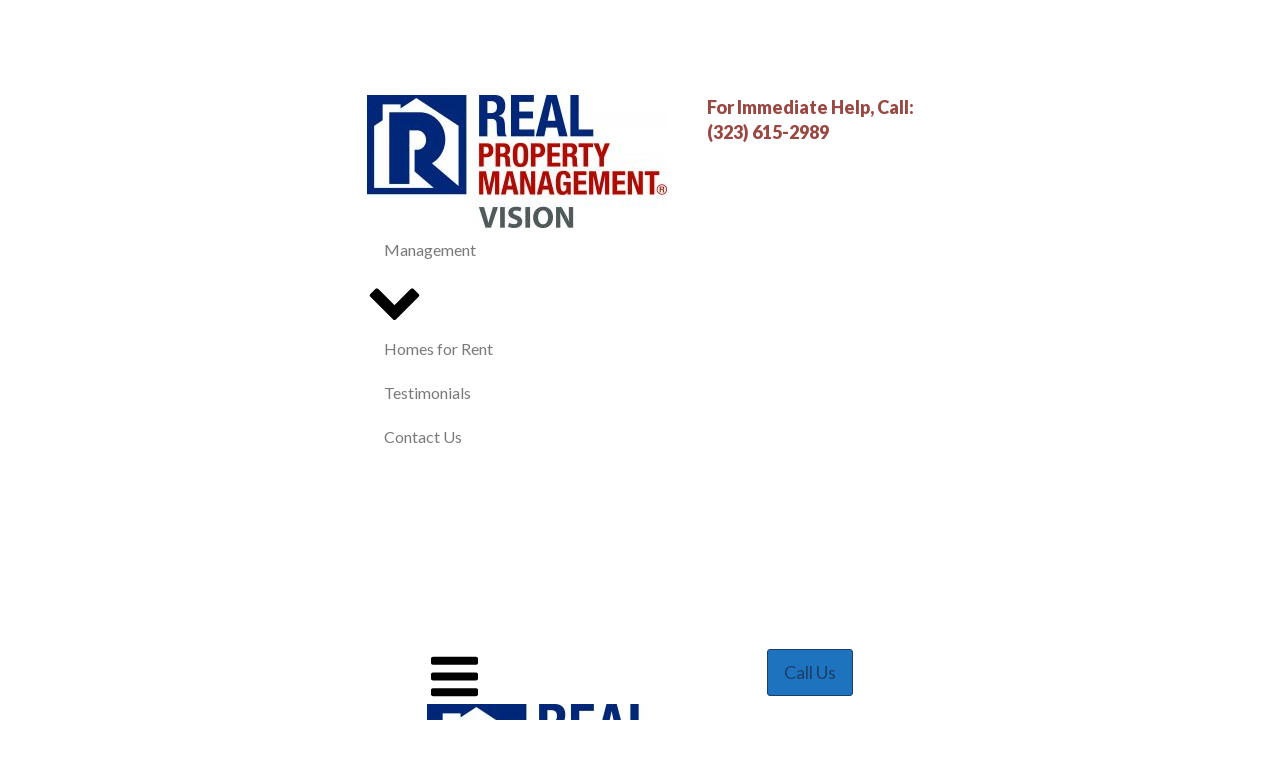

--- FILE ---
content_type: text/html; charset=UTF-8
request_url: https://yourpropertymanagementhelp.com/200-contact-us/
body_size: 19663
content:
<!DOCTYPE html>
<html dir="ltr" lang="en-US" prefix="og: https://ogp.me/ns#" >
<head><meta charset="UTF-8"><script>if(navigator.userAgent.match(/MSIE|Internet Explorer/i)||navigator.userAgent.match(/Trident\/7\..*?rv:11/i)){var href=document.location.href;if(!href.match(/[?&]nowprocket/)){if(href.indexOf("?")==-1){if(href.indexOf("#")==-1){document.location.href=href+"?nowprocket=1"}else{document.location.href=href.replace("#","?nowprocket=1#")}}else{if(href.indexOf("#")==-1){document.location.href=href+"&nowprocket=1"}else{document.location.href=href.replace("#","&nowprocket=1#")}}}}</script><script>(()=>{class RocketLazyLoadScripts{constructor(){this.v="2.0.3",this.userEvents=["keydown","keyup","mousedown","mouseup","mousemove","mouseover","mouseenter","mouseout","mouseleave","touchmove","touchstart","touchend","touchcancel","wheel","click","dblclick","input","visibilitychange"],this.attributeEvents=["onblur","onclick","oncontextmenu","ondblclick","onfocus","onmousedown","onmouseenter","onmouseleave","onmousemove","onmouseout","onmouseover","onmouseup","onmousewheel","onscroll","onsubmit"]}async t(){this.i(),this.o(),/iP(ad|hone)/.test(navigator.userAgent)&&this.h(),this.u(),this.l(this),this.m(),this.k(this),this.p(this),this._(),await Promise.all([this.R(),this.L()]),this.lastBreath=Date.now(),this.S(this),this.P(),this.D(),this.O(),this.M(),await this.C(this.delayedScripts.normal),await this.C(this.delayedScripts.defer),await this.C(this.delayedScripts.async),this.F("domReady"),await this.T(),await this.j(),await this.I(),this.F("windowLoad"),await this.A(),window.dispatchEvent(new Event("rocket-allScriptsLoaded")),this.everythingLoaded=!0,this.lastTouchEnd&&await new Promise((t=>setTimeout(t,500-Date.now()+this.lastTouchEnd))),this.H(),this.F("all"),this.U(),this.W()}i(){this.CSPIssue=sessionStorage.getItem("rocketCSPIssue"),document.addEventListener("securitypolicyviolation",(t=>{this.CSPIssue||"script-src-elem"!==t.violatedDirective||"data"!==t.blockedURI||(this.CSPIssue=!0,sessionStorage.setItem("rocketCSPIssue",!0))}),{isRocket:!0})}o(){window.addEventListener("pageshow",(t=>{this.persisted=t.persisted,this.realWindowLoadedFired=!0}),{isRocket:!0}),window.addEventListener("pagehide",(()=>{this.onFirstUserAction=null}),{isRocket:!0})}h(){let t;function e(e){t=e}window.addEventListener("touchstart",e,{isRocket:!0}),window.addEventListener("touchend",(function i(o){Math.abs(o.changedTouches[0].pageX-t.changedTouches[0].pageX)<10&&Math.abs(o.changedTouches[0].pageY-t.changedTouches[0].pageY)<10&&o.timeStamp-t.timeStamp<200&&(o.target.dispatchEvent(new PointerEvent("click",{target:o.target,bubbles:!0,cancelable:!0,detail:1})),event.preventDefault(),window.removeEventListener("touchstart",e,{isRocket:!0}),window.removeEventListener("touchend",i,{isRocket:!0}))}),{isRocket:!0})}q(t){this.userActionTriggered||("mousemove"!==t.type||this.firstMousemoveIgnored?"keyup"===t.type||"mouseover"===t.type||"mouseout"===t.type||(this.userActionTriggered=!0,this.onFirstUserAction&&this.onFirstUserAction()):this.firstMousemoveIgnored=!0),"click"===t.type&&t.preventDefault(),this.savedUserEvents.length>0&&(t.stopPropagation(),t.stopImmediatePropagation()),"touchstart"===this.lastEvent&&"touchend"===t.type&&(this.lastTouchEnd=Date.now()),"click"===t.type&&(this.lastTouchEnd=0),this.lastEvent=t.type,this.savedUserEvents.push(t)}u(){this.savedUserEvents=[],this.userEventHandler=this.q.bind(this),this.userEvents.forEach((t=>window.addEventListener(t,this.userEventHandler,{passive:!1,isRocket:!0})))}U(){this.userEvents.forEach((t=>window.removeEventListener(t,this.userEventHandler,{passive:!1,isRocket:!0}))),this.savedUserEvents.forEach((t=>{t.target.dispatchEvent(new window[t.constructor.name](t.type,t))}))}m(){this.eventsMutationObserver=new MutationObserver((t=>{const e="return false";for(const i of t){if("attributes"===i.type){const t=i.target.getAttribute(i.attributeName);t&&t!==e&&(i.target.setAttribute("data-rocket-"+i.attributeName,t),i.target["rocket"+i.attributeName]=new Function("event",t),i.target.setAttribute(i.attributeName,e))}"childList"===i.type&&i.addedNodes.forEach((t=>{if(t.nodeType===Node.ELEMENT_NODE)for(const i of t.attributes)this.attributeEvents.includes(i.name)&&i.value&&""!==i.value&&(t.setAttribute("data-rocket-"+i.name,i.value),t["rocket"+i.name]=new Function("event",i.value),t.setAttribute(i.name,e))}))}})),this.eventsMutationObserver.observe(document,{subtree:!0,childList:!0,attributeFilter:this.attributeEvents})}H(){this.eventsMutationObserver.disconnect(),this.attributeEvents.forEach((t=>{document.querySelectorAll("[data-rocket-"+t+"]").forEach((e=>{e.setAttribute(t,e.getAttribute("data-rocket-"+t)),e.removeAttribute("data-rocket-"+t)}))}))}k(t){Object.defineProperty(HTMLElement.prototype,"onclick",{get(){return this.rocketonclick||null},set(e){this.rocketonclick=e,this.setAttribute(t.everythingLoaded?"onclick":"data-rocket-onclick","this.rocketonclick(event)")}})}S(t){function e(e,i){let o=e[i];e[i]=null,Object.defineProperty(e,i,{get:()=>o,set(s){t.everythingLoaded?o=s:e["rocket"+i]=o=s}})}e(document,"onreadystatechange"),e(window,"onload"),e(window,"onpageshow");try{Object.defineProperty(document,"readyState",{get:()=>t.rocketReadyState,set(e){t.rocketReadyState=e},configurable:!0}),document.readyState="loading"}catch(t){console.log("WPRocket DJE readyState conflict, bypassing")}}l(t){this.originalAddEventListener=EventTarget.prototype.addEventListener,this.originalRemoveEventListener=EventTarget.prototype.removeEventListener,this.savedEventListeners=[],EventTarget.prototype.addEventListener=function(e,i,o){o&&o.isRocket||!t.B(e,this)&&!t.userEvents.includes(e)||t.B(e,this)&&!t.userActionTriggered||e.startsWith("rocket-")||t.everythingLoaded?t.originalAddEventListener.call(this,e,i,o):t.savedEventListeners.push({target:this,remove:!1,type:e,func:i,options:o})},EventTarget.prototype.removeEventListener=function(e,i,o){o&&o.isRocket||!t.B(e,this)&&!t.userEvents.includes(e)||t.B(e,this)&&!t.userActionTriggered||e.startsWith("rocket-")||t.everythingLoaded?t.originalRemoveEventListener.call(this,e,i,o):t.savedEventListeners.push({target:this,remove:!0,type:e,func:i,options:o})}}F(t){"all"===t&&(EventTarget.prototype.addEventListener=this.originalAddEventListener,EventTarget.prototype.removeEventListener=this.originalRemoveEventListener),this.savedEventListeners=this.savedEventListeners.filter((e=>{let i=e.type,o=e.target||window;return"domReady"===t&&"DOMContentLoaded"!==i&&"readystatechange"!==i||("windowLoad"===t&&"load"!==i&&"readystatechange"!==i&&"pageshow"!==i||(this.B(i,o)&&(i="rocket-"+i),e.remove?o.removeEventListener(i,e.func,e.options):o.addEventListener(i,e.func,e.options),!1))}))}p(t){let e;function i(e){return t.everythingLoaded?e:e.split(" ").map((t=>"load"===t||t.startsWith("load.")?"rocket-jquery-load":t)).join(" ")}function o(o){function s(e){const s=o.fn[e];o.fn[e]=o.fn.init.prototype[e]=function(){return this[0]===window&&t.userActionTriggered&&("string"==typeof arguments[0]||arguments[0]instanceof String?arguments[0]=i(arguments[0]):"object"==typeof arguments[0]&&Object.keys(arguments[0]).forEach((t=>{const e=arguments[0][t];delete arguments[0][t],arguments[0][i(t)]=e}))),s.apply(this,arguments),this}}if(o&&o.fn&&!t.allJQueries.includes(o)){const e={DOMContentLoaded:[],"rocket-DOMContentLoaded":[]};for(const t in e)document.addEventListener(t,(()=>{e[t].forEach((t=>t()))}),{isRocket:!0});o.fn.ready=o.fn.init.prototype.ready=function(i){function s(){parseInt(o.fn.jquery)>2?setTimeout((()=>i.bind(document)(o))):i.bind(document)(o)}return t.realDomReadyFired?!t.userActionTriggered||t.fauxDomReadyFired?s():e["rocket-DOMContentLoaded"].push(s):e.DOMContentLoaded.push(s),o([])},s("on"),s("one"),s("off"),t.allJQueries.push(o)}e=o}t.allJQueries=[],o(window.jQuery),Object.defineProperty(window,"jQuery",{get:()=>e,set(t){o(t)}})}P(){const t=new Map;document.write=document.writeln=function(e){const i=document.currentScript,o=document.createRange(),s=i.parentElement;let n=t.get(i);void 0===n&&(n=i.nextSibling,t.set(i,n));const c=document.createDocumentFragment();o.setStart(c,0),c.appendChild(o.createContextualFragment(e)),s.insertBefore(c,n)}}async R(){return new Promise((t=>{this.userActionTriggered?t():this.onFirstUserAction=t}))}async L(){return new Promise((t=>{document.addEventListener("DOMContentLoaded",(()=>{this.realDomReadyFired=!0,t()}),{isRocket:!0})}))}async I(){return this.realWindowLoadedFired?Promise.resolve():new Promise((t=>{window.addEventListener("load",t,{isRocket:!0})}))}M(){this.pendingScripts=[];this.scriptsMutationObserver=new MutationObserver((t=>{for(const e of t)e.addedNodes.forEach((t=>{"SCRIPT"!==t.tagName||t.noModule||t.isWPRocket||this.pendingScripts.push({script:t,promise:new Promise((e=>{const i=()=>{const i=this.pendingScripts.findIndex((e=>e.script===t));i>=0&&this.pendingScripts.splice(i,1),e()};t.addEventListener("load",i,{isRocket:!0}),t.addEventListener("error",i,{isRocket:!0}),setTimeout(i,1e3)}))})}))})),this.scriptsMutationObserver.observe(document,{childList:!0,subtree:!0})}async j(){await this.J(),this.pendingScripts.length?(await this.pendingScripts[0].promise,await this.j()):this.scriptsMutationObserver.disconnect()}D(){this.delayedScripts={normal:[],async:[],defer:[]},document.querySelectorAll("script[type$=rocketlazyloadscript]").forEach((t=>{t.hasAttribute("data-rocket-src")?t.hasAttribute("async")&&!1!==t.async?this.delayedScripts.async.push(t):t.hasAttribute("defer")&&!1!==t.defer||"module"===t.getAttribute("data-rocket-type")?this.delayedScripts.defer.push(t):this.delayedScripts.normal.push(t):this.delayedScripts.normal.push(t)}))}async _(){await this.L();let t=[];document.querySelectorAll("script[type$=rocketlazyloadscript][data-rocket-src]").forEach((e=>{let i=e.getAttribute("data-rocket-src");if(i&&!i.startsWith("data:")){i.startsWith("//")&&(i=location.protocol+i);try{const o=new URL(i).origin;o!==location.origin&&t.push({src:o,crossOrigin:e.crossOrigin||"module"===e.getAttribute("data-rocket-type")})}catch(t){}}})),t=[...new Map(t.map((t=>[JSON.stringify(t),t]))).values()],this.N(t,"preconnect")}async $(t){if(await this.G(),!0!==t.noModule||!("noModule"in HTMLScriptElement.prototype))return new Promise((e=>{let i;function o(){(i||t).setAttribute("data-rocket-status","executed"),e()}try{if(navigator.userAgent.includes("Firefox/")||""===navigator.vendor||this.CSPIssue)i=document.createElement("script"),[...t.attributes].forEach((t=>{let e=t.nodeName;"type"!==e&&("data-rocket-type"===e&&(e="type"),"data-rocket-src"===e&&(e="src"),i.setAttribute(e,t.nodeValue))})),t.text&&(i.text=t.text),t.nonce&&(i.nonce=t.nonce),i.hasAttribute("src")?(i.addEventListener("load",o,{isRocket:!0}),i.addEventListener("error",(()=>{i.setAttribute("data-rocket-status","failed-network"),e()}),{isRocket:!0}),setTimeout((()=>{i.isConnected||e()}),1)):(i.text=t.text,o()),i.isWPRocket=!0,t.parentNode.replaceChild(i,t);else{const i=t.getAttribute("data-rocket-type"),s=t.getAttribute("data-rocket-src");i?(t.type=i,t.removeAttribute("data-rocket-type")):t.removeAttribute("type"),t.addEventListener("load",o,{isRocket:!0}),t.addEventListener("error",(i=>{this.CSPIssue&&i.target.src.startsWith("data:")?(console.log("WPRocket: CSP fallback activated"),t.removeAttribute("src"),this.$(t).then(e)):(t.setAttribute("data-rocket-status","failed-network"),e())}),{isRocket:!0}),s?(t.fetchPriority="high",t.removeAttribute("data-rocket-src"),t.src=s):t.src="data:text/javascript;base64,"+window.btoa(unescape(encodeURIComponent(t.text)))}}catch(i){t.setAttribute("data-rocket-status","failed-transform"),e()}}));t.setAttribute("data-rocket-status","skipped")}async C(t){const e=t.shift();return e?(e.isConnected&&await this.$(e),this.C(t)):Promise.resolve()}O(){this.N([...this.delayedScripts.normal,...this.delayedScripts.defer,...this.delayedScripts.async],"preload")}N(t,e){this.trash=this.trash||[];let i=!0;var o=document.createDocumentFragment();t.forEach((t=>{const s=t.getAttribute&&t.getAttribute("data-rocket-src")||t.src;if(s&&!s.startsWith("data:")){const n=document.createElement("link");n.href=s,n.rel=e,"preconnect"!==e&&(n.as="script",n.fetchPriority=i?"high":"low"),t.getAttribute&&"module"===t.getAttribute("data-rocket-type")&&(n.crossOrigin=!0),t.crossOrigin&&(n.crossOrigin=t.crossOrigin),t.integrity&&(n.integrity=t.integrity),t.nonce&&(n.nonce=t.nonce),o.appendChild(n),this.trash.push(n),i=!1}})),document.head.appendChild(o)}W(){this.trash.forEach((t=>t.remove()))}async T(){try{document.readyState="interactive"}catch(t){}this.fauxDomReadyFired=!0;try{await this.G(),document.dispatchEvent(new Event("rocket-readystatechange")),await this.G(),document.rocketonreadystatechange&&document.rocketonreadystatechange(),await this.G(),document.dispatchEvent(new Event("rocket-DOMContentLoaded")),await this.G(),window.dispatchEvent(new Event("rocket-DOMContentLoaded"))}catch(t){console.error(t)}}async A(){try{document.readyState="complete"}catch(t){}try{await this.G(),document.dispatchEvent(new Event("rocket-readystatechange")),await this.G(),document.rocketonreadystatechange&&document.rocketonreadystatechange(),await this.G(),window.dispatchEvent(new Event("rocket-load")),await this.G(),window.rocketonload&&window.rocketonload(),await this.G(),this.allJQueries.forEach((t=>t(window).trigger("rocket-jquery-load"))),await this.G();const t=new Event("rocket-pageshow");t.persisted=this.persisted,window.dispatchEvent(t),await this.G(),window.rocketonpageshow&&window.rocketonpageshow({persisted:this.persisted})}catch(t){console.error(t)}}async G(){Date.now()-this.lastBreath>45&&(await this.J(),this.lastBreath=Date.now())}async J(){return document.hidden?new Promise((t=>setTimeout(t))):new Promise((t=>requestAnimationFrame(t)))}B(t,e){return e===document&&"readystatechange"===t||(e===document&&"DOMContentLoaded"===t||(e===window&&"DOMContentLoaded"===t||(e===window&&"load"===t||e===window&&"pageshow"===t)))}static run(){(new RocketLazyLoadScripts).t()}}RocketLazyLoadScripts.run()})();</script>

<meta name="viewport" content="width=device-width, initial-scale=1.0">
<!-- WP_HEAD() START -->



		<!-- All in One SEO 4.8.3.2 - aioseo.com -->
	<meta name="robots" content="noindex, max-snippet:-1, max-image-preview:large, max-video-preview:-1" />
	<link rel="canonical" href="https://yourpropertymanagementhelp.com/200-contact-us/" />
	<meta name="generator" content="All in One SEO (AIOSEO) 4.8.3.2" />
		<meta property="og:locale" content="en_US" />
		<meta property="og:site_name" content="yourpropertymanagementhelp.com" />
		<meta property="og:type" content="article" />
		<meta property="og:title" content="Contact Us | Real Property Management Vision" />
		<meta property="og:url" content="https://yourpropertymanagementhelp.com/200-contact-us/" />
		<meta property="article:published_time" content="2021-07-07T02:37:28+00:00" />
		<meta property="article:modified_time" content="2021-10-27T18:42:49+00:00" />
		<meta name="twitter:card" content="summary_large_image" />
		<meta name="twitter:title" content="Contact Us | Real Property Management Vision" />
		<meta name="twitter:label1" content="Written by" />
		<meta name="twitter:data1" content="jenny_david" />
		<script type="application/ld+json" class="aioseo-schema">
			{"@context":"https:\/\/schema.org","@graph":[{"@type":"BreadcrumbList","@id":"https:\/\/yourpropertymanagementhelp.com\/200-contact-us\/#breadcrumblist","itemListElement":[{"@type":"ListItem","@id":"https:\/\/yourpropertymanagementhelp.com#listItem","position":1,"name":"Home","item":"https:\/\/yourpropertymanagementhelp.com","nextItem":{"@type":"ListItem","@id":"https:\/\/yourpropertymanagementhelp.com\/200-contact-us\/#listItem","name":"200 - Contact Us"}},{"@type":"ListItem","@id":"https:\/\/yourpropertymanagementhelp.com\/200-contact-us\/#listItem","position":2,"name":"200 - Contact Us","previousItem":{"@type":"ListItem","@id":"https:\/\/yourpropertymanagementhelp.com#listItem","name":"Home"}}]},{"@type":"Organization","@id":"https:\/\/yourpropertymanagementhelp.com\/#organization","name":"yourpropertymanagementhelp.com","description":"Just another WordPress site","url":"https:\/\/yourpropertymanagementhelp.com\/"},{"@type":"WebPage","@id":"https:\/\/yourpropertymanagementhelp.com\/200-contact-us\/#webpage","url":"https:\/\/yourpropertymanagementhelp.com\/200-contact-us\/","name":"Contact Us | Real Property Management Vision","inLanguage":"en-US","isPartOf":{"@id":"https:\/\/yourpropertymanagementhelp.com\/#website"},"breadcrumb":{"@id":"https:\/\/yourpropertymanagementhelp.com\/200-contact-us\/#breadcrumblist"},"datePublished":"2021-07-07T02:37:28+00:00","dateModified":"2021-10-27T18:42:49+00:00"},{"@type":"WebSite","@id":"https:\/\/yourpropertymanagementhelp.com\/#website","url":"https:\/\/yourpropertymanagementhelp.com\/","name":"yourpropertymanagementhelp.com","description":"Just another WordPress site","inLanguage":"en-US","publisher":{"@id":"https:\/\/yourpropertymanagementhelp.com\/#organization"}}]}
		</script>
		<!-- All in One SEO -->

<title>Contact Us | Real Property Management Vision</title><link rel="preload" data-rocket-preload as="style" href="https://fonts.googleapis.com/css?family=Lato%3Aregular%2C900italic%2C%7CLato%3A700%2C900%2Cregular%2C&#038;display=swap" /><link rel="stylesheet" href="https://fonts.googleapis.com/css?family=Lato%3Aregular%2C900italic%2C%7CLato%3A700%2C900%2Cregular%2C&#038;display=swap" media="print" onload="this.media='all'" /><noscript><link rel="stylesheet" href="https://fonts.googleapis.com/css?family=Lato%3Aregular%2C900italic%2C%7CLato%3A700%2C900%2Cregular%2C&#038;display=swap" /></noscript>
<link href='https://fonts.gstatic.com' crossorigin rel='preconnect' />
<link rel="alternate" type="application/rss+xml" title="yourpropertymanagementhelp.com &raquo; Feed" href="https://yourpropertymanagementhelp.com/feed/" />
<link rel="alternate" type="application/rss+xml" title="yourpropertymanagementhelp.com &raquo; Comments Feed" href="https://yourpropertymanagementhelp.com/comments/feed/" />
<link rel="alternate" type="application/rss+xml" title="yourpropertymanagementhelp.com &raquo; 200 - Contact Us Comments Feed" href="https://yourpropertymanagementhelp.com/200-contact-us/feed/" />
<link rel="alternate" title="oEmbed (JSON)" type="application/json+oembed" href="https://yourpropertymanagementhelp.com/wp-json/oembed/1.0/embed?url=https%3A%2F%2Fyourpropertymanagementhelp.com%2F200-contact-us%2F" />
<link rel="alternate" title="oEmbed (XML)" type="text/xml+oembed" href="https://yourpropertymanagementhelp.com/wp-json/oembed/1.0/embed?url=https%3A%2F%2Fyourpropertymanagementhelp.com%2F200-contact-us%2F&#038;format=xml" />
<style id='wp-img-auto-sizes-contain-inline-css'>
img:is([sizes=auto i],[sizes^="auto," i]){contain-intrinsic-size:3000px 1500px}
/*# sourceURL=wp-img-auto-sizes-contain-inline-css */
</style>
<style id='wp-block-library-inline-css'>
:root{
  --wp-block-synced-color:#7a00df;
  --wp-block-synced-color--rgb:122, 0, 223;
  --wp-bound-block-color:var(--wp-block-synced-color);
  --wp-editor-canvas-background:#ddd;
  --wp-admin-theme-color:#007cba;
  --wp-admin-theme-color--rgb:0, 124, 186;
  --wp-admin-theme-color-darker-10:#006ba1;
  --wp-admin-theme-color-darker-10--rgb:0, 107, 160.5;
  --wp-admin-theme-color-darker-20:#005a87;
  --wp-admin-theme-color-darker-20--rgb:0, 90, 135;
  --wp-admin-border-width-focus:2px;
}
@media (min-resolution:192dpi){
  :root{
    --wp-admin-border-width-focus:1.5px;
  }
}
.wp-element-button{
  cursor:pointer;
}

:root .has-very-light-gray-background-color{
  background-color:#eee;
}
:root .has-very-dark-gray-background-color{
  background-color:#313131;
}
:root .has-very-light-gray-color{
  color:#eee;
}
:root .has-very-dark-gray-color{
  color:#313131;
}
:root .has-vivid-green-cyan-to-vivid-cyan-blue-gradient-background{
  background:linear-gradient(135deg, #00d084, #0693e3);
}
:root .has-purple-crush-gradient-background{
  background:linear-gradient(135deg, #34e2e4, #4721fb 50%, #ab1dfe);
}
:root .has-hazy-dawn-gradient-background{
  background:linear-gradient(135deg, #faaca8, #dad0ec);
}
:root .has-subdued-olive-gradient-background{
  background:linear-gradient(135deg, #fafae1, #67a671);
}
:root .has-atomic-cream-gradient-background{
  background:linear-gradient(135deg, #fdd79a, #004a59);
}
:root .has-nightshade-gradient-background{
  background:linear-gradient(135deg, #330968, #31cdcf);
}
:root .has-midnight-gradient-background{
  background:linear-gradient(135deg, #020381, #2874fc);
}
:root{
  --wp--preset--font-size--normal:16px;
  --wp--preset--font-size--huge:42px;
}

.has-regular-font-size{
  font-size:1em;
}

.has-larger-font-size{
  font-size:2.625em;
}

.has-normal-font-size{
  font-size:var(--wp--preset--font-size--normal);
}

.has-huge-font-size{
  font-size:var(--wp--preset--font-size--huge);
}

.has-text-align-center{
  text-align:center;
}

.has-text-align-left{
  text-align:left;
}

.has-text-align-right{
  text-align:right;
}

.has-fit-text{
  white-space:nowrap !important;
}

#end-resizable-editor-section{
  display:none;
}

.aligncenter{
  clear:both;
}

.items-justified-left{
  justify-content:flex-start;
}

.items-justified-center{
  justify-content:center;
}

.items-justified-right{
  justify-content:flex-end;
}

.items-justified-space-between{
  justify-content:space-between;
}

.screen-reader-text{
  border:0;
  clip-path:inset(50%);
  height:1px;
  margin:-1px;
  overflow:hidden;
  padding:0;
  position:absolute;
  width:1px;
  word-wrap:normal !important;
}

.screen-reader-text:focus{
  background-color:#ddd;
  clip-path:none;
  color:#444;
  display:block;
  font-size:1em;
  height:auto;
  left:5px;
  line-height:normal;
  padding:15px 23px 14px;
  text-decoration:none;
  top:5px;
  width:auto;
  z-index:100000;
}
html :where(.has-border-color){
  border-style:solid;
}

html :where([style*=border-top-color]){
  border-top-style:solid;
}

html :where([style*=border-right-color]){
  border-right-style:solid;
}

html :where([style*=border-bottom-color]){
  border-bottom-style:solid;
}

html :where([style*=border-left-color]){
  border-left-style:solid;
}

html :where([style*=border-width]){
  border-style:solid;
}

html :where([style*=border-top-width]){
  border-top-style:solid;
}

html :where([style*=border-right-width]){
  border-right-style:solid;
}

html :where([style*=border-bottom-width]){
  border-bottom-style:solid;
}

html :where([style*=border-left-width]){
  border-left-style:solid;
}
html :where(img[class*=wp-image-]){
  height:auto;
  max-width:100%;
}
:where(figure){
  margin:0 0 1em;
}

html :where(.is-position-sticky){
  --wp-admin--admin-bar--position-offset:var(--wp-admin--admin-bar--height, 0px);
}

@media screen and (max-width:600px){
  html :where(.is-position-sticky){
    --wp-admin--admin-bar--position-offset:0px;
  }
}
/*# sourceURL=/wp-includes/css/dist/block-library/common.css */
</style>
<style id='classic-theme-styles-inline-css'>
/**
 * These rules are needed for backwards compatibility.
 * They should match the button element rules in the base theme.json file.
 */
.wp-block-button__link {
	color: #ffffff;
	background-color: #32373c;
	border-radius: 9999px; /* 100% causes an oval, but any explicit but really high value retains the pill shape. */

	/* This needs a low specificity so it won't override the rules from the button element if defined in theme.json. */
	box-shadow: none;
	text-decoration: none;

	/* The extra 2px are added to size solids the same as the outline versions.*/
	padding: calc(0.667em + 2px) calc(1.333em + 2px);

	font-size: 1.125em;
}

.wp-block-file__button {
	background: #32373c;
	color: #ffffff;
	text-decoration: none;
}

/*# sourceURL=/wp-includes/css/classic-themes.css */
</style>
<style id='global-styles-inline-css'>
:root{--wp--preset--aspect-ratio--square: 1;--wp--preset--aspect-ratio--4-3: 4/3;--wp--preset--aspect-ratio--3-4: 3/4;--wp--preset--aspect-ratio--3-2: 3/2;--wp--preset--aspect-ratio--2-3: 2/3;--wp--preset--aspect-ratio--16-9: 16/9;--wp--preset--aspect-ratio--9-16: 9/16;--wp--preset--color--black: #000000;--wp--preset--color--cyan-bluish-gray: #abb8c3;--wp--preset--color--white: #ffffff;--wp--preset--color--pale-pink: #f78da7;--wp--preset--color--vivid-red: #cf2e2e;--wp--preset--color--luminous-vivid-orange: #ff6900;--wp--preset--color--luminous-vivid-amber: #fcb900;--wp--preset--color--light-green-cyan: #7bdcb5;--wp--preset--color--vivid-green-cyan: #00d084;--wp--preset--color--pale-cyan-blue: #8ed1fc;--wp--preset--color--vivid-cyan-blue: #0693e3;--wp--preset--color--vivid-purple: #9b51e0;--wp--preset--color--base: #f9f9f9;--wp--preset--color--base-2: #ffffff;--wp--preset--color--contrast: #111111;--wp--preset--color--contrast-2: #636363;--wp--preset--color--contrast-3: #A4A4A4;--wp--preset--color--accent: #cfcabe;--wp--preset--color--accent-2: #c2a990;--wp--preset--color--accent-3: #d8613c;--wp--preset--color--accent-4: #b1c5a4;--wp--preset--color--accent-5: #b5bdbc;--wp--preset--gradient--vivid-cyan-blue-to-vivid-purple: linear-gradient(135deg,rgb(6,147,227) 0%,rgb(155,81,224) 100%);--wp--preset--gradient--light-green-cyan-to-vivid-green-cyan: linear-gradient(135deg,rgb(122,220,180) 0%,rgb(0,208,130) 100%);--wp--preset--gradient--luminous-vivid-amber-to-luminous-vivid-orange: linear-gradient(135deg,rgb(252,185,0) 0%,rgb(255,105,0) 100%);--wp--preset--gradient--luminous-vivid-orange-to-vivid-red: linear-gradient(135deg,rgb(255,105,0) 0%,rgb(207,46,46) 100%);--wp--preset--gradient--very-light-gray-to-cyan-bluish-gray: linear-gradient(135deg,rgb(238,238,238) 0%,rgb(169,184,195) 100%);--wp--preset--gradient--cool-to-warm-spectrum: linear-gradient(135deg,rgb(74,234,220) 0%,rgb(151,120,209) 20%,rgb(207,42,186) 40%,rgb(238,44,130) 60%,rgb(251,105,98) 80%,rgb(254,248,76) 100%);--wp--preset--gradient--blush-light-purple: linear-gradient(135deg,rgb(255,206,236) 0%,rgb(152,150,240) 100%);--wp--preset--gradient--blush-bordeaux: linear-gradient(135deg,rgb(254,205,165) 0%,rgb(254,45,45) 50%,rgb(107,0,62) 100%);--wp--preset--gradient--luminous-dusk: linear-gradient(135deg,rgb(255,203,112) 0%,rgb(199,81,192) 50%,rgb(65,88,208) 100%);--wp--preset--gradient--pale-ocean: linear-gradient(135deg,rgb(255,245,203) 0%,rgb(182,227,212) 50%,rgb(51,167,181) 100%);--wp--preset--gradient--electric-grass: linear-gradient(135deg,rgb(202,248,128) 0%,rgb(113,206,126) 100%);--wp--preset--gradient--midnight: linear-gradient(135deg,rgb(2,3,129) 0%,rgb(40,116,252) 100%);--wp--preset--gradient--gradient-1: linear-gradient(to bottom, #cfcabe 0%, #F9F9F9 100%);--wp--preset--gradient--gradient-2: linear-gradient(to bottom, #C2A990 0%, #F9F9F9 100%);--wp--preset--gradient--gradient-3: linear-gradient(to bottom, #D8613C 0%, #F9F9F9 100%);--wp--preset--gradient--gradient-4: linear-gradient(to bottom, #B1C5A4 0%, #F9F9F9 100%);--wp--preset--gradient--gradient-5: linear-gradient(to bottom, #B5BDBC 0%, #F9F9F9 100%);--wp--preset--gradient--gradient-6: linear-gradient(to bottom, #A4A4A4 0%, #F9F9F9 100%);--wp--preset--gradient--gradient-7: linear-gradient(to bottom, #cfcabe 50%, #F9F9F9 50%);--wp--preset--gradient--gradient-8: linear-gradient(to bottom, #C2A990 50%, #F9F9F9 50%);--wp--preset--gradient--gradient-9: linear-gradient(to bottom, #D8613C 50%, #F9F9F9 50%);--wp--preset--gradient--gradient-10: linear-gradient(to bottom, #B1C5A4 50%, #F9F9F9 50%);--wp--preset--gradient--gradient-11: linear-gradient(to bottom, #B5BDBC 50%, #F9F9F9 50%);--wp--preset--gradient--gradient-12: linear-gradient(to bottom, #A4A4A4 50%, #F9F9F9 50%);--wp--preset--font-size--small: 0.9rem;--wp--preset--font-size--medium: 1.05rem;--wp--preset--font-size--large: clamp(1.39rem, 1.39rem + ((1vw - 0.2rem) * 0.767), 1.85rem);--wp--preset--font-size--x-large: clamp(1.85rem, 1.85rem + ((1vw - 0.2rem) * 1.083), 2.5rem);--wp--preset--font-size--xx-large: clamp(2.5rem, 2.5rem + ((1vw - 0.2rem) * 1.283), 3.27rem);--wp--preset--font-family--body: "Inter", sans-serif;--wp--preset--font-family--heading: Cardo;--wp--preset--font-family--system-sans-serif: -apple-system, BlinkMacSystemFont, avenir next, avenir, segoe ui, helvetica neue, helvetica, Cantarell, Ubuntu, roboto, noto, arial, sans-serif;--wp--preset--font-family--system-serif: Iowan Old Style, Apple Garamond, Baskerville, Times New Roman, Droid Serif, Times, Source Serif Pro, serif, Apple Color Emoji, Segoe UI Emoji, Segoe UI Symbol;--wp--preset--spacing--20: min(1.5rem, 2vw);--wp--preset--spacing--30: min(2.5rem, 3vw);--wp--preset--spacing--40: min(4rem, 5vw);--wp--preset--spacing--50: min(6.5rem, 8vw);--wp--preset--spacing--60: min(10.5rem, 13vw);--wp--preset--spacing--70: 3.38rem;--wp--preset--spacing--80: 5.06rem;--wp--preset--spacing--10: 1rem;--wp--preset--shadow--natural: 6px 6px 9px rgba(0, 0, 0, 0.2);--wp--preset--shadow--deep: 12px 12px 50px rgba(0, 0, 0, 0.4);--wp--preset--shadow--sharp: 6px 6px 0px rgba(0, 0, 0, 0.2);--wp--preset--shadow--outlined: 6px 6px 0px -3px rgb(255, 255, 255), 6px 6px rgb(0, 0, 0);--wp--preset--shadow--crisp: 6px 6px 0px rgb(0, 0, 0);}:root :where(.is-layout-flow) > :first-child{margin-block-start: 0;}:root :where(.is-layout-flow) > :last-child{margin-block-end: 0;}:root :where(.is-layout-flow) > *{margin-block-start: 1.2rem;margin-block-end: 0;}:root :where(.is-layout-constrained) > :first-child{margin-block-start: 0;}:root :where(.is-layout-constrained) > :last-child{margin-block-end: 0;}:root :where(.is-layout-constrained) > *{margin-block-start: 1.2rem;margin-block-end: 0;}:root :where(.is-layout-flex){gap: 1.2rem;}:root :where(.is-layout-grid){gap: 1.2rem;}body .is-layout-flex{display: flex;}.is-layout-flex{flex-wrap: wrap;align-items: center;}.is-layout-flex > :is(*, div){margin: 0;}body .is-layout-grid{display: grid;}.is-layout-grid > :is(*, div){margin: 0;}.has-black-color{color: var(--wp--preset--color--black) !important;}.has-cyan-bluish-gray-color{color: var(--wp--preset--color--cyan-bluish-gray) !important;}.has-white-color{color: var(--wp--preset--color--white) !important;}.has-pale-pink-color{color: var(--wp--preset--color--pale-pink) !important;}.has-vivid-red-color{color: var(--wp--preset--color--vivid-red) !important;}.has-luminous-vivid-orange-color{color: var(--wp--preset--color--luminous-vivid-orange) !important;}.has-luminous-vivid-amber-color{color: var(--wp--preset--color--luminous-vivid-amber) !important;}.has-light-green-cyan-color{color: var(--wp--preset--color--light-green-cyan) !important;}.has-vivid-green-cyan-color{color: var(--wp--preset--color--vivid-green-cyan) !important;}.has-pale-cyan-blue-color{color: var(--wp--preset--color--pale-cyan-blue) !important;}.has-vivid-cyan-blue-color{color: var(--wp--preset--color--vivid-cyan-blue) !important;}.has-vivid-purple-color{color: var(--wp--preset--color--vivid-purple) !important;}.has-black-background-color{background-color: var(--wp--preset--color--black) !important;}.has-cyan-bluish-gray-background-color{background-color: var(--wp--preset--color--cyan-bluish-gray) !important;}.has-white-background-color{background-color: var(--wp--preset--color--white) !important;}.has-pale-pink-background-color{background-color: var(--wp--preset--color--pale-pink) !important;}.has-vivid-red-background-color{background-color: var(--wp--preset--color--vivid-red) !important;}.has-luminous-vivid-orange-background-color{background-color: var(--wp--preset--color--luminous-vivid-orange) !important;}.has-luminous-vivid-amber-background-color{background-color: var(--wp--preset--color--luminous-vivid-amber) !important;}.has-light-green-cyan-background-color{background-color: var(--wp--preset--color--light-green-cyan) !important;}.has-vivid-green-cyan-background-color{background-color: var(--wp--preset--color--vivid-green-cyan) !important;}.has-pale-cyan-blue-background-color{background-color: var(--wp--preset--color--pale-cyan-blue) !important;}.has-vivid-cyan-blue-background-color{background-color: var(--wp--preset--color--vivid-cyan-blue) !important;}.has-vivid-purple-background-color{background-color: var(--wp--preset--color--vivid-purple) !important;}.has-black-border-color{border-color: var(--wp--preset--color--black) !important;}.has-cyan-bluish-gray-border-color{border-color: var(--wp--preset--color--cyan-bluish-gray) !important;}.has-white-border-color{border-color: var(--wp--preset--color--white) !important;}.has-pale-pink-border-color{border-color: var(--wp--preset--color--pale-pink) !important;}.has-vivid-red-border-color{border-color: var(--wp--preset--color--vivid-red) !important;}.has-luminous-vivid-orange-border-color{border-color: var(--wp--preset--color--luminous-vivid-orange) !important;}.has-luminous-vivid-amber-border-color{border-color: var(--wp--preset--color--luminous-vivid-amber) !important;}.has-light-green-cyan-border-color{border-color: var(--wp--preset--color--light-green-cyan) !important;}.has-vivid-green-cyan-border-color{border-color: var(--wp--preset--color--vivid-green-cyan) !important;}.has-pale-cyan-blue-border-color{border-color: var(--wp--preset--color--pale-cyan-blue) !important;}.has-vivid-cyan-blue-border-color{border-color: var(--wp--preset--color--vivid-cyan-blue) !important;}.has-vivid-purple-border-color{border-color: var(--wp--preset--color--vivid-purple) !important;}.has-vivid-cyan-blue-to-vivid-purple-gradient-background{background: var(--wp--preset--gradient--vivid-cyan-blue-to-vivid-purple) !important;}.has-light-green-cyan-to-vivid-green-cyan-gradient-background{background: var(--wp--preset--gradient--light-green-cyan-to-vivid-green-cyan) !important;}.has-luminous-vivid-amber-to-luminous-vivid-orange-gradient-background{background: var(--wp--preset--gradient--luminous-vivid-amber-to-luminous-vivid-orange) !important;}.has-luminous-vivid-orange-to-vivid-red-gradient-background{background: var(--wp--preset--gradient--luminous-vivid-orange-to-vivid-red) !important;}.has-very-light-gray-to-cyan-bluish-gray-gradient-background{background: var(--wp--preset--gradient--very-light-gray-to-cyan-bluish-gray) !important;}.has-cool-to-warm-spectrum-gradient-background{background: var(--wp--preset--gradient--cool-to-warm-spectrum) !important;}.has-blush-light-purple-gradient-background{background: var(--wp--preset--gradient--blush-light-purple) !important;}.has-blush-bordeaux-gradient-background{background: var(--wp--preset--gradient--blush-bordeaux) !important;}.has-luminous-dusk-gradient-background{background: var(--wp--preset--gradient--luminous-dusk) !important;}.has-pale-ocean-gradient-background{background: var(--wp--preset--gradient--pale-ocean) !important;}.has-electric-grass-gradient-background{background: var(--wp--preset--gradient--electric-grass) !important;}.has-midnight-gradient-background{background: var(--wp--preset--gradient--midnight) !important;}.has-small-font-size{font-size: var(--wp--preset--font-size--small) !important;}.has-medium-font-size{font-size: var(--wp--preset--font-size--medium) !important;}.has-large-font-size{font-size: var(--wp--preset--font-size--large) !important;}.has-x-large-font-size{font-size: var(--wp--preset--font-size--x-large) !important;}:where(.wp-site-blocks *:focus){outline-width:2px;outline-style:solid}
/*# sourceURL=global-styles-inline-css */
</style>
<style id='core-block-supports-inline-css'>
/**
 * Core styles: block-supports
 */

/*# sourceURL=core-block-supports-inline-css */
</style>
<link data-minify="1" rel='stylesheet' id='oxygen-css' href='https://yourpropertymanagementhelp.com/wp-content/cache/min/1/wp-content/plugins/oxygen/component-framework/oxygen.css?ver=1753210242' media='all' />
<link data-minify="1" rel='stylesheet' id='taxopress-frontend-css-css' href='https://yourpropertymanagementhelp.com/wp-content/cache/min/1/wp-content/plugins/simple-tags/assets/frontend/css/frontend.css?ver=1753210242' media='all' />
<script src="https://yourpropertymanagementhelp.com/wp-includes/js/jquery/jquery.js?ver=3.7.1" id="jquery-core-js"></script>
<script src="https://yourpropertymanagementhelp.com/wp-content/plugins/simple-tags/assets/frontend/js/frontend.js?ver=3.33.0" id="taxopress-frontend-js-js"></script>
<link rel="https://api.w.org/" href="https://yourpropertymanagementhelp.com/wp-json/" /><link rel="alternate" title="JSON" type="application/json" href="https://yourpropertymanagementhelp.com/wp-json/wp/v2/pages/1292" /><link rel="EditURI" type="application/rsd+xml" title="RSD" href="https://yourpropertymanagementhelp.com/xmlrpc.php?rsd" />
<meta name="generator" content="WordPress 6.9" />
<link rel='shortlink' href='https://yourpropertymanagementhelp.com/?p=1292' />
		<script type="rocketlazyloadscript">
			document.documentElement.className = document.documentElement.className.replace('no-js', 'js');
		</script>
				<style>
			.no-js img.lazyload {
				display: none;
			}

			figure.wp-block-image img.lazyloading {
				min-width: 150px;
			}

						.lazyload, .lazyloading {
				opacity: 0;
			}

			.lazyloaded {
				opacity: 1;
				transition: opacity 400ms;
				transition-delay: 0ms;
			}

					</style>
		<!-- Google Tag Manager -->
<script>(function(w,d,s,l,i){w[l]=w[l]||[];w[l].push({'gtm.start':
new Date().getTime(),event:'gtm.js'});var f=d.getElementsByTagName(s)[0],
j=d.createElement(s),dl=l!='dataLayer'?'&l='+l:'';j.async=true;j.src=
'https://www.googletagmanager.com/gtm.js?id='+i+dl;f.parentNode.insertBefore(j,f);
})(window,document,'script','dataLayer','GTM-MTKK55C');</script>
<!-- End Google Tag Manager -->

<meta name="google-site-verification" content="Sh5-B2-OVQnZ8BtXbi4sIe-ylt6CJk_PMjxlv3kn_E0" />

<script type="rocketlazyloadscript">

// add parameters to all links (exclude no_param class)	
window.onload = function() {
 var anchors = document.getElementsByTagName("a");
 for (var i = 0; i < anchors.length; i++) {
	if (anchors[i].classList.contains('no_params')) {
        
    } else {
		anchors[i].href += new URL(window.location).search;
	}
 }
}

</script><style class='wp-fonts-local'>
@font-face{font-family:Inter;font-style:normal;font-weight:300 900;font-display:fallback;src:url('https://yourpropertymanagementhelp.com/wp-content/themes/oxygen-is-not-a-theme/assets/fonts/inter/Inter-VariableFont_slnt,wght.woff2') format('woff2');font-stretch:normal;}
@font-face{font-family:Cardo;font-style:normal;font-weight:400;font-display:fallback;src:url('https://yourpropertymanagementhelp.com/wp-content/themes/oxygen-is-not-a-theme/assets/fonts/cardo/cardo_normal_400.woff2') format('woff2');}
@font-face{font-family:Cardo;font-style:italic;font-weight:400;font-display:fallback;src:url('https://yourpropertymanagementhelp.com/wp-content/themes/oxygen-is-not-a-theme/assets/fonts/cardo/cardo_italic_400.woff2') format('woff2');}
@font-face{font-family:Cardo;font-style:normal;font-weight:700;font-display:fallback;src:url('https://yourpropertymanagementhelp.com/wp-content/themes/oxygen-is-not-a-theme/assets/fonts/cardo/cardo_normal_700.woff2') format('woff2');}
</style>
<link rel="icon" href="https://yourpropertymanagementhelp.com/wp-content/uploads/2022/02/cropped-https___s3.amazonaws.com_appforest_uf_f1484681501344x132821018341928720_Rent_Price-32x32.png" sizes="32x32" />
<link rel="icon" href="https://yourpropertymanagementhelp.com/wp-content/uploads/2022/02/cropped-https___s3.amazonaws.com_appforest_uf_f1484681501344x132821018341928720_Rent_Price-192x192.png" sizes="192x192" />
<link rel="apple-touch-icon" href="https://yourpropertymanagementhelp.com/wp-content/uploads/2022/02/cropped-https___s3.amazonaws.com_appforest_uf_f1484681501344x132821018341928720_Rent_Price-180x180.png" />
<meta name="msapplication-TileImage" content="https://yourpropertymanagementhelp.com/wp-content/uploads/2022/02/cropped-https___s3.amazonaws.com_appforest_uf_f1484681501344x132821018341928720_Rent_Price-270x270.png" />
<link data-minify="1" rel='stylesheet' id='oxygen-cache-4430-css' href='https://yourpropertymanagementhelp.com/wp-content/cache/min/1/wp-content/uploads/oxygen/css/4430.css?ver=1753210314' media='all' />
<link data-minify="1" rel='stylesheet' id='oxygen-cache-139-css' href='https://yourpropertymanagementhelp.com/wp-content/cache/min/1/wp-content/uploads/oxygen/css/139.css?ver=1753210345' media='all' />
<link data-minify="1" rel='stylesheet' id='oxygen-universal-styles-css' href='https://yourpropertymanagementhelp.com/wp-content/cache/min/1/wp-content/uploads/oxygen/css/universal.css?ver=1753210242' media='all' />
<!-- END OF WP_HEAD() -->
<meta name="generator" content="WP Rocket 3.18.3" data-wpr-features="wpr_delay_js wpr_defer_js wpr_minify_css wpr_desktop" /></head>
<body class="wp-singular page-template-default page page-id-1292 wp-embed-responsive wp-theme-oxygen-is-not-a-theme  oxygen-body" >
<!-- Google Tag Manager (noscript) -->
<noscript><iframe src="https://www.googletagmanager.com/ns.html?id=GTM-MTKK55C"
height="0" width="0" style="display:none;visibility:hidden"></iframe></noscript>
<!-- End Google Tag Manager (noscript) -->




						<div id="code_block-420-6" class="ct-code-block" ></div><div id="_dynamic_list-178-6" class="oxy-dynamic-list"><div id="div_block-179-6-1" class="ct-div-block" data-id="div_block-179-6"><div id="code_block-273-6-1" class="ct-code-block" data-id="code_block-273-6"><style>
.primary_color, h3 { color: #1C3E68 !important; }
.primary_color_light { color: #6e93bf !important; }
.primary_color_light img { border-color: #6e93bf !important; }
.accent_color { color: #994943 !important;}
.accent_color_button {
	background-color: #994943 !important;
	border-color: #994943 !important;
}
	
.primary_color_button {
	background-color: #1C3E68 !important;
	border-color: #1C3E68 !important;
}
.accent_color_button_outline { 
	border-color: #994943 !important;
	color: #994943 !important; 
}
.primary_color_button_outline { 
	border-color: #1C3E68 !important;
	color: #1C3E68 !important;
}
.primary_color_background {	background-color: #1C3E68 !important; }
.accent_color_background {	background-color: #994943 !important; }
.submit .btn-raised.btn-primary { background-color: #1C3E68 !important; }
.forminator-button-next, .forminator-button-submit { background-color: #994943 !important; }

</style></div><section id="section-38-182-1" class=" ct-section" data-id="section-38-182"><div class="ct-section-inner-wrap"><div id="new_columns-141-6-1" class="ct-new-columns" data-id="new_columns-141-6"><div id="div_block-266-6-1" class="ct-div-block" data-id="div_block-266-6"><a id="link-5-182-1" class="ct-link " href="https://yourpropertymanagementhelp.com/200-property-management-services" target="_self" data-id="link-5-182"><img id="image-6-182-1" alt="" data-src="https://yourpropertymanagementhelp.com/wp-content/uploads/2021/06/RPM_4C_Vision_HiRes-300x133.jpg" class="ct-image lazyload" data-id="image-6-182" src="[data-uri]" style="--smush-placeholder-width: 300px; --smush-placeholder-aspect-ratio: 300/133;"></a><div id="div_block-297-6-1" class="ct-div-block" data-id="div_block-297-6"><div id="div_block-1340-6-1" class="ct-div-block management_menu_parent" data-id="div_block-1340-6"><div id="div_block-1372-6-1" class="ct-div-block " data-id="div_block-1372-6"><a id="menu_management-1" class="ct-link-button menu-container menu_event" href="https://yourpropertymanagementhelp.com/200-property-management-services" target="_self" data-id="menu_management">Management</a><div id="fancy_icon-1343-6-1" class="ct-fancy-icon" data-id="fancy_icon-1343-6"><svg id="svg-fancy_icon-1343-6-1" data-id="svg-fancy_icon-1343-6"><use xlink:href="#FontAwesomeicon-chevron-down"></use></svg></div></div><div id="div_block-1344-6-1" class="ct-div-block management_menu_child" data-id="div_block-1344-6"><div id="div_block-1345-6-1" class="ct-div-block" data-id="div_block-1345-6"><a id="menu_guarantees-1" class="ct-link-button management_menu_child_item menu_event" href="https://yourpropertymanagementhelp.com/200-guarantees" target="_self" data-id="menu_guarantees">Guarantees</a><a id="menu_quote-1" class="ct-link-button management_menu_child_item menu_event" href="https://yourpropertymanagementhelp.com/200-quote" target="_self" data-id="menu_quote">Pricing</a><a id="menu_rental_analysis-1" class="ct-link-button management_menu_child_item menu_event" href="https://yourpropertymanagementhelp.com/200-rental-analysis" target="_self" data-id="menu_rental_analysis">Rental Analysis<br></a></div></div></div><a id="menu_rentals-1" class="ct-link-button menu-container menu_event" href="https://www.rpm-vision.com/houses-rent" target="_self" data-id="menu_rentals">Homes for Rent</a><a id="menu_testimonials-1" class="ct-link-button menu-container menu_event" href="https://yourpropertymanagementhelp.com/200-testimonials" target="_self" data-id="menu_testimonials">Testimonials</a><a id="menu_contact-1" class="ct-link-button menu-container menu_event" href="https://yourpropertymanagementhelp.com/200-contact" target="_self" data-id="menu_contact">Contact Us</a></div></div><div id="div_block-147-6-1" class="ct-div-block" data-id="div_block-147-6"><div id="div_block-255-6-1" class="ct-div-block" data-id="div_block-255-6"><div id="text_block-260-6-1" class="ct-text-block accent_color" data-id="text_block-260-6">For Immediate Help, Call:</div><a id="text_block-22-182-1" class="ct-link-text accent_color" href="http://" data-id="text_block-22-182"><span id="span-151-6-1" class="ct-span" data-id="span-151-6">(323) 615-2989</span></a></div></div></div></div></section><section id="section-619-6-1" class=" ct-section" data-id="section-619-6"><div class="ct-section-inner-wrap"><div id="new_columns-700-6-1" class="ct-new-columns" data-id="new_columns-700-6"><div id="div_block-702-6-1" class="ct-div-block" data-id="div_block-702-6"><div id="fancy_icon-689-6-1" class="ct-fancy-icon" data-id="fancy_icon-689-6"><svg id="svg-fancy_icon-689-6-1" data-id="svg-fancy_icon-689-6"><use xlink:href="#FontAwesomeicon-bars"></use></svg></div><a id="link-1576-4430-1" class="ct-link" href="https://yourpropertymanagementhelp.com/http://200-property-management-services/" target="_self" data-id="link-1576-4430"><img id="image-623-6-1" alt="" data-src="https://yourpropertymanagementhelp.com/wp-content/uploads/2021/06/RPM_4C_Vision_HiRes-300x133.jpg" class="ct-image lazyload" data-id="image-623-6" src="[data-uri]" style="--smush-placeholder-width: 300px; --smush-placeholder-aspect-ratio: 300/133;"></a></div><div id="div_block-704-6-1" class="ct-div-block" data-id="div_block-704-6"><a id="link_button-924-6-1" class="ct-link-button primary_color_button_outline" href="tel:(323)%20615-2989" target="_self" data-id="link_button-924-6">Call Us</a></div></div></div></section></div>                    
                                            
                                        
                    </div>
<div data-rocket-location-hash="5a78ec16cd4459c2d11ab123440cfe35" id="_dynamic_list-109-76" class="oxy-dynamic-list"><div data-rocket-location-hash="a9d5e741211baebc934b423c17836397" id="div_block-110-76-1" class="ct-div-block" data-id="div_block-110-76"><section data-rocket-location-hash="6cdc5b7c7ebe40c86a6eb7382fc13131" id="section-1336-139-1" class=" ct-section" data-id="section-1336-139"><div class="ct-section-inner-wrap"><div id="new_columns-1351-139-1" class="ct-new-columns" data-id="new_columns-1351-139"><div id="div_block-1353-139-1" class="ct-div-block" data-id="div_block-1353-139"><h2 id="headline-46-76-1" class="ct-headline h2-mobile" data-id="headline-46-76">Contact Us</h2><div id="text_block-77-76-1" class="ct-text-block" data-id="text_block-77-76">Fill out the form below and we'll contact you ASAP.</div><div id="div_block-1242-139-1" class="ct-div-block" data-paperform-id="nwzuxymw" data-prefill="" no-scroll="1" aid="200" data-id="div_block-1242-139"></div></div><div id="div_block-1354-139-1" class="ct-div-block" data-id="div_block-1354-139"><h3 id="headline-858-139-1" class="ct-headline" data-id="headline-858-139"><span id="span-862-139-1" class="ct-span" data-id="span-862-139">Real Property Management Vision</span></h3><div id="text_block-870-139-1" class="ct-text-block" data-id="text_block-870-139"><span id="span-877-139-1" class="ct-span" data-id="span-877-139">217 E Alameda Ave #207, Burbank, CA 91502, USA</span></div><div id="text_block-865-139-1" class="ct-text-block" data-id="text_block-865-139">Phone: <span id="span-868-139-1" class="ct-span" data-id="span-868-139">(323) 615-2989</span></div><div id="_map-953-139-1" class="oxy-map" data-id="_map-953-139"><iframe data-src="https://www.google.com/maps/embed/v1/place?key=AIzaSyCPXBt7RKxch1uiZpPD5-u0toD8vzGQXkI&amp;q=217+E+Alameda+Ave+%23207%2C+Burbank%2C+CA+91502%2C+USA&amp;zoom=11" frameborder="0" src="[data-uri]" class="lazyload" data-load-mode="1"></iframe></div></div></div></div></section></div>                    
                                            
                                        
                    </div>
<div data-rocket-location-hash="2182795343ebf500bab43c5e37c328c5" id="_dynamic_list-199-6" class="oxy-dynamic-list"><div data-rocket-location-hash="366259095c9d155ce6575d03fe79fa42" id="div_block-200-6-1" class="ct-div-block" data-id="div_block-200-6"><section data-rocket-location-hash="74218cbfb9f9d4982afc464869554dd3" id="section-209-6-1" class=" ct-section" data-id="section-209-6"><div class="ct-section-inner-wrap"><div id="new_columns-498-6-1" class="ct-new-columns" data-id="new_columns-498-6"><div id="div_block-500-6-1" class="ct-div-block" data-id="div_block-500-6"><img id="image-511-6-1" alt="" data-src="https://yourpropertymanagementhelp.com/wp-content/uploads/2021/06/RPM_4C_Vision_HiRes-300x133.jpg" class="ct-image lazyload" data-id="image-511-6" src="[data-uri]" style="--smush-placeholder-width: 300px; --smush-placeholder-aspect-ratio: 300/133;"></div><div id="div_block-501-6-1" class="ct-div-block" data-id="div_block-501-6"><div id="text_block-557-6-1" class="ct-text-block" data-id="text_block-557-6"><b>Links</b></div><div id="div_block-1002-6-1" class="ct-div-block" data-id="div_block-1002-6"><a id="link_text-566-6-1" class="ct-link-text footer-links menu_event" href="https://yourpropertymanagementhelp.com/200-property-management-services" target="_self" data-id="link_text-566-6">Property Management Services</a><a id="link_text-562-6-1" class="ct-link-text footer-links menu_event" href="https://yourpropertymanagementhelp.com/200-privacy" target="_self" data-id="link_text-562-6">Privacy Policy</a><a id="link_text-1009-6-1" class="ct-link-text footer-links menu_event" href="https://yourpropertymanagementhelp.com/200-testimonials" target="_self" data-id="link_text-1009-6">Testimonials</a><a id="link_text-1012-6-1" class="ct-link-text footer-links menu_event" href="https://yourpropertymanagementhelp.com/200-contact" target="_self" data-id="link_text-1012-6">Contact Us</a></div></div><div id="div_block-502-6-1" class="ct-div-block" data-id="div_block-502-6"><div id="text_block-210-6-1" class="ct-text-block" data-id="text_block-210-6"><b><span id="span-211-6-1" class="ct-span" data-id="span-211-6">Real Property Management Vision</span></b></div><div id="text_block-212-6-1" class="ct-text-block" data-id="text_block-212-6"><span id="span-213-6-1" class="ct-span" data-id="span-213-6">217 E Alameda Ave #207, Burbank, CA 91502, USA</span><br></div><div id="text_block-1141-6-1" class="ct-text-block" data-id="text_block-1141-6">Phone: <span id="span-1144-6-1" class="ct-span" data-id="span-1144-6">(323) 615-2989</span></div><div id="text_block-214-6-1" class="ct-text-block" data-id="text_block-214-6"><span id="span-215-6-1" class="ct-span" data-id="span-215-6"></span><br></div></div></div></div></section><section data-rocket-location-hash="1edf5dc3543b89fbb0113c4926d82f9a" id="section-1076-6-1" class=" ct-section" data-id="section-1076-6"><div class="ct-section-inner-wrap"><div id="text_block-216-6-1" class="ct-text-block" data-id="text_block-216-6">Copyright by yourpropertymanagementhelp.com.<br></div></div></section></div>                    
                                            
                                        
                    </div>
            <div tabindex="-1" class="oxy-modal-backdrop left "
                style="background-color: rgba(0,0,0,0.5);"
                data-trigger="user_clicks_element"                data-trigger-selector="#fancy_icon-689-6-1"                data-trigger-time="5"                data-trigger-time-unit="seconds"                data-close-automatically="no"                data-close-after-time="10"                data-close-after-time-unit="seconds"                data-trigger_scroll_amount="50"                data-trigger_scroll_direction="down"	            data-scroll_to_selector=""	            data-time_inactive="60"	            data-time-inactive-unit="seconds"	            data-number_of_clicks="3"	            data-close_on_esc="on"	            data-number_of_page_views="3"                data-close-after-form-submit="no"                data-open-again="always_show"                data-open-again-after-days="3"            >

                <div id="modal-679-6" class="ct-modal" ><div id="_dynamic_list-1211-6" class="oxy-dynamic-list"><div id="div_block-1212-6-1" class="ct-div-block" data-id="div_block-1212-6"><div id="div_block-683-6-1" class="ct-div-block" data-id="div_block-683-6"><div id="div_block-695-6-1" class="ct-div-block" data-id="div_block-695-6"><a id="link_button-697-6-1" class="ct-link-button oxy-close-modal" href="http://" target="_self" data-id="link_button-697-6">X</a></div><div id="div_block-1480-6-1" class="ct-div-block mobile_menu_item" data-id="div_block-1480-6"><div id="fancy_icon-1483-6-1" class="ct-fancy-icon" data-id="fancy_icon-1483-6"><svg id="svg-fancy_icon-1483-6-1" data-id="svg-fancy_icon-1483-6"><use xlink:href="#FontAwesomeicon-home"></use></svg></div><a id="menu_management_mobile-1" class="ct-link-button menu_event" href="https://yourpropertymanagementhelp.com/200-property-management" target="_self" data-id="menu_management_mobile">Management</a></div><div id="div_block-1488-6-1" class="ct-div-block mobile_menu_item" data-id="div_block-1488-6"><div id="fancy_icon-1489-6-1" class="ct-fancy-icon" data-id="fancy_icon-1489-6"><svg id="svg-fancy_icon-1489-6-1" data-id="svg-fancy_icon-1489-6"><use xlink:href="#FontAwesomeicon-key"></use></svg></div><a id="menu_rentals_mobile-1" class="ct-link-button menu_event" href="https://www.rpm-vision.com/houses-rent" target="_self" data-id="menu_rentals_mobile">Homes for Rent</a></div><div id="div_block-1495-6-1" class="ct-div-block mobile_menu_item" data-id="div_block-1495-6"><div id="fancy_icon-1496-6-1" class="ct-fancy-icon" data-id="fancy_icon-1496-6"><svg id="svg-fancy_icon-1496-6-1" data-id="svg-fancy_icon-1496-6"><use xlink:href="#FontAwesomeicon-star"></use></svg></div><a id="menu_testimonials_mobile-1" class="ct-link-button menu_event" href="https://yourpropertymanagementhelp.com/200-testimonials" target="_self" data-id="menu_testimonials_mobile">Testimonials</a></div><div id="div_block-1502-6-1" class="ct-div-block mobile_menu_item" data-id="div_block-1502-6"><div id="fancy_icon-1503-6-1" class="ct-fancy-icon" data-id="fancy_icon-1503-6"><svg id="svg-fancy_icon-1503-6-1" data-id="svg-fancy_icon-1503-6"><use xlink:href="#FontAwesomeicon-envelope-o"></use></svg></div><a id="menu_contact_mobile-1" class="ct-link-button menu_event" href="https://yourpropertymanagementhelp.com/200-contact" target="_self" data-id="menu_contact_mobile">Contact Us</a></div></div></div>                    
                                            
                                        
                    </div>
</div>
            </div>
        	<!-- WP_FOOTER -->
<script type="speculationrules">
{"prefetch":[{"source":"document","where":{"and":[{"href_matches":"/*"},{"not":{"href_matches":["/wp-*.php","/wp-admin/*","/wp-content/uploads/*","/wp-content/*","/wp-content/plugins/*","/wp-content/themes/twentytwentyfour/*","/wp-content/themes/oxygen-is-not-a-theme/*","/*\\?(.+)"]}},{"not":{"selector_matches":"a[rel~=\"nofollow\"]"}},{"not":{"selector_matches":".no-prefetch, .no-prefetch a"}}]},"eagerness":"conservative"}]}
</script>
<script type="rocketlazyloadscript">

	// WPForm JS fixes
	jQuery(document).ready(function($) {

		// fix ids of radio buttons
  		$("[name='wpforms[fields][6]']").each(function () {
    		var radioID = this.getAttribute("data-id");
    		this.setAttribute("id", radioID);
  		});
  
  		// hide progress bar on load
  		$(".wpforms-page-indicator").addClass("hidden");

  		// show progres bar on step 3
  		$(".wpforms-page-next").on( "click" , function() {
    		var currentStep = $(".wpforms-page-indicator-steps-current").text();
    		if(currentStep == "2") {
      			$(".wpforms-page-indicator").removeClass("hidden");
    		}
  		});
  
	});

</script><script type="rocketlazyloadscript">jQuery(document).on('click','a[href*="#"]',function(t){if(jQuery(t.target).closest('.wc-tabs').length>0){return}if(jQuery(this).is('[href="#"]')||jQuery(this).is('[href="#0"]')||jQuery(this).is('[href*="replytocom"]')){return};if(location.pathname.replace(/^\//,"")==this.pathname.replace(/^\//,"")&&location.hostname==this.hostname){var e=jQuery(this.hash);(e=e.length?e:jQuery("[name="+this.hash.slice(1)+"]")).length&&(t.preventDefault(),jQuery("html, body").animate({scrollTop:e.offset().top-0},600))}});</script><script type="text/javascript" id="ct_custom_js_1242">	var aid = document.getElementById("div_block-1242-139-1").getAttribute("aid");
	var urlParams = window.location.search.substring(1);
	var url = encodeURIComponent(window.location.href);
	var paperformParams = "&aid=" + aid + "&url=" + url;
	jQuery("#div_block-1242-139-1").attr("data-prefill", urlParams + paperformParams);
	(function() {var script = document.createElement('script'); script.src = "https://paperform.co/__embed.min.js"; document.body.appendChild(script); })()</script>
<style>.ct-FontAwesomeicon-star{width:0.92857142857143em}</style>
<style>.ct-FontAwesomeicon-home{width:0.92857142857143em}</style>
<style>.ct-FontAwesomeicon-key{width:0.92857142857143em}</style>
<style>.ct-FontAwesomeicon-bars{width:0.85714285714286em}</style>
<?xml version="1.0"?><svg xmlns="http://www.w3.org/2000/svg" xmlns:xlink="http://www.w3.org/1999/xlink" aria-hidden="true" style="position: absolute; width: 0; height: 0; overflow: hidden;" version="1.1"><defs><symbol id="FontAwesomeicon-envelope-o" viewBox="0 0 28 28"><title>envelope-o</title><path d="M26 23.5v-12c-0.328 0.375-0.688 0.719-1.078 1.031-2.234 1.719-4.484 3.469-6.656 5.281-1.172 0.984-2.625 2.188-4.25 2.188h-0.031c-1.625 0-3.078-1.203-4.25-2.188-2.172-1.813-4.422-3.563-6.656-5.281-0.391-0.313-0.75-0.656-1.078-1.031v12c0 0.266 0.234 0.5 0.5 0.5h23c0.266 0 0.5-0.234 0.5-0.5zM26 7.078c0-0.391 0.094-1.078-0.5-1.078h-23c-0.266 0-0.5 0.234-0.5 0.5 0 1.781 0.891 3.328 2.297 4.438 2.094 1.641 4.188 3.297 6.266 4.953 0.828 0.672 2.328 2.109 3.422 2.109h0.031c1.094 0 2.594-1.437 3.422-2.109 2.078-1.656 4.172-3.313 6.266-4.953 1.016-0.797 2.297-2.531 2.297-3.859zM28 6.5v17c0 1.375-1.125 2.5-2.5 2.5h-23c-1.375 0-2.5-1.125-2.5-2.5v-17c0-1.375 1.125-2.5 2.5-2.5h23c1.375 0 2.5 1.125 2.5 2.5z"/></symbol><symbol id="FontAwesomeicon-star" viewBox="0 0 26 28"><title>star</title><path d="M26 10.109c0 0.281-0.203 0.547-0.406 0.75l-5.672 5.531 1.344 7.812c0.016 0.109 0.016 0.203 0.016 0.313 0 0.406-0.187 0.781-0.641 0.781-0.219 0-0.438-0.078-0.625-0.187l-7.016-3.687-7.016 3.687c-0.203 0.109-0.406 0.187-0.625 0.187-0.453 0-0.656-0.375-0.656-0.781 0-0.109 0.016-0.203 0.031-0.313l1.344-7.812-5.688-5.531c-0.187-0.203-0.391-0.469-0.391-0.75 0-0.469 0.484-0.656 0.875-0.719l7.844-1.141 3.516-7.109c0.141-0.297 0.406-0.641 0.766-0.641s0.625 0.344 0.766 0.641l3.516 7.109 7.844 1.141c0.375 0.063 0.875 0.25 0.875 0.719z"/></symbol><symbol id="FontAwesomeicon-home" viewBox="0 0 26 28"><title>home</title><path d="M22 15.5v7.5c0 0.547-0.453 1-1 1h-6v-6h-4v6h-6c-0.547 0-1-0.453-1-1v-7.5c0-0.031 0.016-0.063 0.016-0.094l8.984-7.406 8.984 7.406c0.016 0.031 0.016 0.063 0.016 0.094zM25.484 14.422l-0.969 1.156c-0.078 0.094-0.203 0.156-0.328 0.172h-0.047c-0.125 0-0.234-0.031-0.328-0.109l-10.813-9.016-10.813 9.016c-0.109 0.078-0.234 0.125-0.375 0.109-0.125-0.016-0.25-0.078-0.328-0.172l-0.969-1.156c-0.172-0.203-0.141-0.531 0.063-0.703l11.234-9.359c0.656-0.547 1.719-0.547 2.375 0l3.813 3.187v-3.047c0-0.281 0.219-0.5 0.5-0.5h3c0.281 0 0.5 0.219 0.5 0.5v6.375l3.422 2.844c0.203 0.172 0.234 0.5 0.063 0.703z"/></symbol><symbol id="FontAwesomeicon-chevron-down" viewBox="0 0 28 28"><title>chevron-down</title><path d="M26.297 12.625l-11.594 11.578c-0.391 0.391-1.016 0.391-1.406 0l-11.594-11.578c-0.391-0.391-0.391-1.031 0-1.422l2.594-2.578c0.391-0.391 1.016-0.391 1.406 0l8.297 8.297 8.297-8.297c0.391-0.391 1.016-0.391 1.406 0l2.594 2.578c0.391 0.391 0.391 1.031 0 1.422z"/></symbol><symbol id="FontAwesomeicon-key" viewBox="0 0 26 28"><title>key</title><path d="M13 8c0-1.656-1.344-3-3-3s-3 1.344-3 3c0 0.453 0.109 0.891 0.297 1.297-0.406-0.187-0.844-0.297-1.297-0.297-1.656 0-3 1.344-3 3s1.344 3 3 3 3-1.344 3-3c0-0.453-0.109-0.891-0.297-1.297 0.406 0.187 0.844 0.297 1.297 0.297 1.656 0 3-1.344 3-3zM26.297 19c0 0.359-1.437 1.797-1.797 1.797-0.406 0-1.672-1.469-2-1.797l-1.5 1.5 3.437 3.437c0.281 0.281 0.438 0.672 0.438 1.062 0 0.875-1 1.875-1.875 1.875-0.391 0-0.781-0.156-1.062-0.438l-10.484-10.484c-1.641 1.219-3.641 2.047-5.703 2.047-3.406 0-5.75-2.359-5.75-5.75 0-5.125 5.125-10.25 10.25-10.25 3.391 0 5.75 2.344 5.75 5.75 0 2.063-0.828 4.062-2.047 5.703l5.547 5.547 1.5-1.5c-0.328-0.328-1.797-1.594-1.797-2 0-0.359 1.437-1.797 1.797-1.797 0.125 0 0.266 0.063 0.359 0.156 0.578 0.578 4.937 4.688 4.937 5.141z"/></symbol><symbol id="FontAwesomeicon-bars" viewBox="0 0 24 28"><title>bars</title><path d="M24 21v2c0 0.547-0.453 1-1 1h-22c-0.547 0-1-0.453-1-1v-2c0-0.547 0.453-1 1-1h22c0.547 0 1 0.453 1 1zM24 13v2c0 0.547-0.453 1-1 1h-22c-0.547 0-1-0.453-1-1v-2c0-0.547 0.453-1 1-1h22c0.547 0 1 0.453 1 1zM24 5v2c0 0.547-0.453 1-1 1h-22c-0.547 0-1-0.453-1-1v-2c0-0.547 0.453-1 1-1h22c0.547 0 1 0.453 1 1z"/></symbol></defs></svg>
		<script type="text/javascript">

            // Initialize Oxygen Modals
            jQuery(document).ready(function() {

                function showModal( modal ) {
                    var $modal = jQuery( modal );
                    $modal.addClass("live");
                    var modalId = $modal[0].querySelector('.ct-modal').id;
                    
                    var focusable = modal.querySelector('a[href]:not([disabled]), button:not([disabled]), textarea:not([disabled]), input[type="text"]:not([disabled]), input[type="radio"]:not([disabled]), input[type="checkbox"]:not([disabled]), select:not([disabled])');

                    if(focusable) {
                        setTimeout(() => {
                            focusable.focus();    
                        }, 500);
                    } else {
                        setTimeout(() => {
                        $modal.focus();
                        }, 500)
                    }

                    // Check if this modal can be shown according to settings and last shown time
                    // Current and last time in milliseconds
                    var currentTime = new Date().getTime();
                    var lastShownTime = localStorage && localStorage['oxy-' + modalId + '-last-shown-time'] ? JSON.parse( localStorage['oxy-' + modalId + '-last-shown-time'] ) : false;
                    // manual triggers aren't affected by last shown time
                    if( $modal.data( 'trigger' ) != 'user_clicks_element' ) {
                        switch( $modal.data( 'open-again' ) ) {
                            case 'never_show_again':
                                // if it was shown at least once, don't show it again
                                if( lastShownTime !== false ) return;
                                break;
                            case 'show_again_after':
                                var settingDays = parseInt( $modal.data( 'open-again-after-days' ) );
                                var actualDays = ( currentTime - lastShownTime ) / ( 60*60*24*1000 );
                                if( actualDays < settingDays ) return;
                                break;
                            default:
                                //always show
                                break;
                        }
                    }

                    // Body manipulation to prevent scrolling while modal is active, and maintain scroll position.
                    document.querySelector('body').style.top = `-${window.scrollY}px`;
                    document.querySelector('body').classList.add('oxy-modal-active');
                    
                    // save current time as last shown time
                    if( localStorage ) localStorage['oxy-' + modalId + '-last-shown-time'] = JSON.stringify( currentTime );

                    // trick to make jQuery fadeIn with flex
                    $modal.css("display", "flex");
                    $modal.hide();
                    // trick to force AOS trigger on elements inside the modal
                    $modal.find(".aos-animate").removeClass("aos-animate").addClass("aos-animate-disabled");

                    // show the modal
                    $modal.fadeIn(250, function(){
                        // trick to force AOS trigger on elements inside the modal
                        $modal.find(".aos-animate-disabled").removeClass("aos-animate-disabled").addClass("aos-animate");
                    });


                    if( $modal.data( 'close-automatically' ) == 'yes' ) {
                        var time = parseInt( $modal.data( 'close-after-time' ) );
                        if( $modal.data( 'close-after-time-unit' ) == 'seconds' ) {
                            time = parseInt( parseFloat( $modal.data( 'close-after-time' ) ) * 1000 );
                        }
                        setTimeout( function(){
                            hideModal(modal);
                        }, time );
                    }

                    // close modal automatically after form submit (Non-AJAX)
                    if( $modal.data( 'close-after-form-submit' ) == 'yes' && $modal.data("trigger") == "after_specified_time" ) {

                        // WPForms
                        // WPForms replaces the form with a confirmation message on page refresh
                        if( $modal.find(".wpforms-confirmation-container-full").length > 0 ) {
                            setTimeout(function () {
                                hideModal(modal);
                            }, 3000);
                        }

                        // Formidable Forms
                        // Formidable Forms replaces the form with a confirmation message on page refresh
                        if( $modal.find(".frm_message").length > 0 ) {
                            setTimeout(function () {
                                hideModal(modal);
                            }, 3000);
                        }

                        // Caldera Forms
                        // Caldera Forms replaces the form with a confirmation message on page refresh
                        if( $modal.find(".caldera-grid .alert-success").length > 0 ) {
                            setTimeout(function () {
                                hideModal(modal);
                            }, 3000);
                        }

                    }
                }

                window.oxyShowModal = showModal;

                var hideModal = function ( modal ) {

                    // Body manipulation for scroll prevention and maintaining scroll position
                    var scrollY = document.querySelector('body').style.top;
                    document.querySelector('body').classList.remove('oxy-modal-active');
                    document.querySelector('body').style.top = '';
                    window.scrollTo(0, parseInt(scrollY || '0') * -1);

                    // The function may be called by third party code, without argument, so we must close the first visible modal
                    if( typeof modal === 'undefined' ) {
                        var openModals = jQuery(".oxy-modal-backdrop.live");
                        if( openModals.length == 0 ) return;
                        modal = openModals[0];
                    }

                    var $modal = jQuery( modal );
                    // refresh any iframe so media embedded this way is stopped
                    $modal.find( 'iframe').each(function(index){
                        this.src = this.src;
                    });
                    // HTML5 videos can be stopped easily
                    $modal.find( 'video' ).each(function(index){
                        this.pause();
                    });
                    // If there are any forms in the modal, reset them
                    $modal.find("form").each(function(index){
                        this.reset();
                    });

                    $modal.find(".aos-animate").removeClass("aos-animate").addClass("aos-animate-disabled");

                    $modal.fadeOut(400, function(){
                        $modal.removeClass("live");
                        $modal.find(".aos-animate-disabled").removeClass("aos-animate-disabled").addClass("aos-animate");
                    });
                };

                window.oxyCloseModal = hideModal;

                jQuery( ".oxy-modal-backdrop" ).each(function( index ) {

                    var modal = this;

                    (function( modal ){
                        var $modal = jQuery( modal );
						
						var exitIntentFunction = function( e ){
                            if( e.target.tagName == 'SELECT' ) { return; }
							if( e.clientY <= 0 ) {
								showModal( modal );
								document.removeEventListener( "mouseleave", exitIntentFunction );
								document.removeEventListener( "mouseout", exitIntentFunction );
							}
						}

                        switch ( jQuery( modal ).data("trigger") ) {

                            case "on_exit_intent":
                                document.addEventListener( "mouseleave", exitIntentFunction, false);
								document.addEventListener( "mouseout", exitIntentFunction, false);
                                break;

                            case "user_clicks_element":
                                jQuery( jQuery( modal ).data( 'trigger-selector' ) ).click( function( event ) {
                                    showModal( modal );
                                    event.preventDefault();
                                } );
                                break;

                            case "after_specified_time":
                                var time = parseInt( jQuery( modal ).data( 'trigger-time' ) );
                                if( jQuery( modal ).data( 'trigger-time-unit' ) == 'seconds' ) {
                                    time = parseInt( parseFloat( jQuery( modal ).data( 'trigger-time' ) ) * 1000 );
                                }
                                setTimeout( function(){
                                    showModal( modal );
                                }, time );
                                break;

                            case "after_scrolled_amount":
                                window.addEventListener("scroll", function scrollDetection(){
                                    var winheight= window.innerHeight || (document.documentElement || document.body).clientHeight;
                                    var docheight = jQuery(document).height();
                                    var scrollTop = window.pageYOffset || (document.documentElement || document.body.parentNode || document.body).scrollTop;
                                    var isScrollUp = false;
                                    var oxyPreviousScrollTop = parseInt( jQuery( modal ).data( 'previous_scroll_top' ) );
                                    if( !isNaN( oxyPreviousScrollTop ) ) {
                                        if( oxyPreviousScrollTop > scrollTop) isScrollUp = true;
                                    }
                                    jQuery( modal ).data( 'previous_scroll_top', scrollTop );
                                    var trackLength = docheight - winheight;
                                    var pctScrolled = Math.floor(scrollTop/trackLength * 100);
                                    if( isNaN( pctScrolled ) ) pctScrolled = 0;

                                    if(
                                        ( isScrollUp && jQuery( modal ).data( 'trigger_scroll_direction' ) == 'up' ) ||
                                        ( !isScrollUp && jQuery( modal ).data( 'trigger_scroll_direction' ) == 'down' && pctScrolled >= parseInt( jQuery( modal ).data( 'trigger_scroll_amount' ) ) )
                                    ) {
                                        showModal( modal );
                                        window.removeEventListener( "scroll", scrollDetection );
                                    }
                                }, false);
                                break;
                            case "on_scroll_to_element":
                                window.addEventListener("scroll", function scrollDetection(){
                                    var $element = jQuery( jQuery( modal ).data( 'scroll_to_selector' ) );
                                    if( $element.length == 0 ) {
                                        window.removeEventListener( "scroll", scrollDetection );
                                        return;
                                    }

                                    var top_of_element = $element.offset().top;
                                    var bottom_of_element = $element.offset().top + $element.outerHeight();
                                    var bottom_of_screen = jQuery(window).scrollTop() + jQuery(window).innerHeight();
                                    var top_of_screen = jQuery(window).scrollTop();

                                    if ((bottom_of_screen > bottom_of_element - $element.outerHeight() /2 ) && (top_of_screen < top_of_element + $element.outerHeight() /2 )){
                                        showModal( modal );
                                        window.removeEventListener( "scroll", scrollDetection );
                                    }
                                }, false);
                                break;
                            case "after_number_of_clicks":
                                document.addEventListener("click", function clickDetection(){
                                    var number_of_clicks = parseInt( jQuery( modal ).data( 'number_of_clicks' ) );

                                    var clicks_performed = isNaN( parseInt( jQuery( modal ).data( 'clicks_performed' ) ) ) ? 1 :  parseInt( jQuery( modal ).data( 'clicks_performed' ) ) + 1;

                                    jQuery( modal ).data( 'clicks_performed', clicks_performed );

                                    if ( clicks_performed == number_of_clicks ){
                                        showModal( modal );
                                        document.removeEventListener( "click", clickDetection );
                                    }
                                }, false);
                                break;
                            case "after_time_inactive":
                                var time = parseInt( jQuery( modal ).data( 'time_inactive' ) );
                                if( jQuery( modal ).data( 'time-inactive-unit' ) == 'seconds' ) {
                                    time = parseInt( parseFloat( jQuery( modal ).data( 'time_inactive' ) ) * 1000 );
                                }
                                var activityDetected = function(){
                                    jQuery( modal ).data( 'millis_idle', 0 );
                                };
                                document.addEventListener( "click", activityDetected);
                                document.addEventListener( "mousemove", activityDetected);
                                document.addEventListener( "keypress", activityDetected);
                                document.addEventListener( "scroll", activityDetected);

                                var idleInterval = setInterval(function(){
                                    var millis_idle = isNaN( parseInt( jQuery( modal ).data( 'millis_idle' ) ) ) ? 100 :  parseInt( jQuery( modal ).data( 'millis_idle' ) ) + 100;
                                    jQuery( modal ).data( 'millis_idle', millis_idle );
                                    if( millis_idle > time ){
                                        clearInterval( idleInterval );
                                        document.removeEventListener( "click", activityDetected );
                                        document.removeEventListener( "mousemove", activityDetected );
                                        document.removeEventListener( "keypress", activityDetected );
                                        document.removeEventListener( "scroll", activityDetected );
                                        showModal( modal );
                                    }
                                }, 100);
                                break;

                            case "after_number_of_page_views":
                                var modalId = modal.querySelector('.ct-modal').id;
                                var pageViews = localStorage && localStorage['oxy-' + modalId + '-page-views'] ? parseInt( localStorage['oxy-' + modalId + '-page-views'] ) : 0;
                                pageViews++;
                                if( localStorage ) localStorage['oxy-' + modalId + '-page-views'] = pageViews;
                                if( parseInt( jQuery( modal ).data( 'number_of_page_views' ) ) == pageViews ) {
                                    if( localStorage ) localStorage['oxy-' + modalId + '-page-views'] = 0;
                                    showModal( modal );
                                }
                                break;

                        }

                        // add event handler to close modal automatically after AJAX form submit
                        if( $modal.data( 'close-after-form-submit' ) == 'yes' ) {

                            // Contact Form 7
                            if (typeof wpcf7 !== 'undefined') {
                                $modal.find('div.wpcf7').each(function () {
                                    var $form = jQuery(this).find('form');
                                    this.addEventListener('wpcf7submit', function (event) {
                                        if (event.detail.contactFormId == $form.attr("id")) {
                                            setTimeout(function () {
                                                hideModal(modal);
                                            }, 3000);
                                        }
                                    }, false);
                                });
                            }

                            // Caldera Forms
                            document.addEventListener( "cf.submission", function(event){
                                // Pending, Caldera AJAX form submissions aren't working since Oxygen 2.2, see: https://github.com/soflyy/oxygen/issues/1638
                            });

                            // Ninja Forms
                            jQuery(document).on("nfFormSubmitResponse", function(event, response){
                                // Only close the modal if the event was triggered from a Ninja Form inside the modal
                                if( $modal.find("#nf-form-" + response.id + "-cont").length > 0 ) {
                                    setTimeout(function () {
                                        hideModal(modal);
                                    }, 3000);
                                }
                            });

                        }

                    })( modal );

                });

                // handle clicks on modal backdrop and on .oxy-close-modal
                jQuery("body").on('click touchend', '.oxy-modal-backdrop, .oxy-close-modal', function( event ) {

                    var $this = jQuery( this );
                    var $target = jQuery( event.target );

                    // Click event in the modal div and it's children is propagated to the backdrop
                    if( !$target.hasClass( 'oxy-modal-backdrop' ) && !$this.hasClass( 'oxy-close-modal' ) ) {
                        //event.stopPropagation();
                        return;
                    }

                    if( $target.hasClass( 'oxy-modal-backdrop' ) && $this.hasClass( 'oxy-not-closable' ) ) {
                        return;
                    }

                    if( $this.hasClass( 'oxy-close-modal' ) ) event.preventDefault();

                    var $modal = $this.hasClass( 'oxy-close-modal' ) ? $this.closest('.oxy-modal-backdrop') : $this;
                    hideModal( $modal[0] );
                });

                jQuery(document).keyup( function(e){
                    if( e.key == 'Escape' ){
                        jQuery(".oxy-modal-backdrop:visible").each(function(index){
                            if( jQuery(this).data("close_on_esc") == 'on' ) hideModal(this);
                        });
                    }
                } );

            });

		</script>

	<script src="https://yourpropertymanagementhelp.com/wp-content/plugins/wp-smush-pro/app/assets/js/smush-lazy-load.min.js?ver=3.18.1" id="smush-lazy-load-js"></script>
<script type="rocketlazyloadscript" data-rocket-type="text/javascript" id="ct-footer-js"></script><style type="text/css" id="ct_code_block_css_100420">.management_menu_parent:hover .management_menu_child {
	opacity: 1 !important;
	left: 0 !important;
}</style>
<style type="text/css" id="ct_code_block_css_100273"><style>
.primary_color, h3 { color: <? echo get_field('color_primary') ?> !important; }
</style></style>
<!-- /WP_FOOTER --> 
<script>var rocket_beacon_data = {"ajax_url":"https:\/\/yourpropertymanagementhelp.com\/wp-admin\/admin-ajax.php","nonce":"36b5064775","url":"https:\/\/yourpropertymanagementhelp.com\/200-contact-us","is_mobile":false,"width_threshold":1600,"height_threshold":700,"delay":500,"debug":null,"status":{"atf":true,"lrc":true},"elements":"img, video, picture, p, main, div, li, svg, section, header, span","lrc_threshold":1800}</script><script data-name="wpr-wpr-beacon" src='https://yourpropertymanagementhelp.com/wp-content/plugins/wp-rocket/assets/js/wpr-beacon.js' async></script></body>
</html>

<!-- This website is like a Rocket, isn't it? Performance optimized by WP Rocket. Learn more: https://wp-rocket.me -->

--- FILE ---
content_type: text/css; charset=UTF-8
request_url: https://yourpropertymanagementhelp.com/wp-content/cache/min/1/wp-content/uploads/oxygen/css/139.css?ver=1753210345
body_size: -228
content:
.oxy-dynamic-list :is([data-id="section-1336-139"],#incspec)>.ct-section-inner-wrap{padding-top:0;padding-right:0;padding-bottom:0;padding-left:0}.oxy-dynamic-list :is([data-id="div_block-1353-139"],#incspec){width:50%;padding-top:45px;padding-right:45px;padding-bottom:45px;padding-left:45px;text-align:left;align-items:center}.oxy-dynamic-list :is([data-id="div_block-1242-139"],#incspec){min-height:450px;width:100%}.oxy-dynamic-list :is([data-id="div_block-1354-139"],#incspec){width:50%;background-color:#fafafa;padding-top:45px;padding-right:45px;padding-bottom:45px;padding-left:45px;text-align:left;align-items:center}@media (max-width:991px){.oxy-dynamic-list :is([data-id="new_columns-1351-139"],#incspec)>.ct-div-block{width:100%!important}.oxy-dynamic-list :is([data-id="new_columns-1351-139"],#incspec){flex-direction:column}}.oxy-dynamic-list :is([data-id="headline-46-76"],#incspec){margin-bottom:10px}.oxy-dynamic-list :is([data-id="headline-858-139"],#incspec){margin-bottom:10px}.oxy-dynamic-list :is([data-id="text_block-77-76"],#incspec){margin-bottom:30px;text-align:center}@media (max-width:767px){.oxy-dynamic-list :is([data-id="text_block-77-76"],#incspec){font-size:16px}}.oxy-dynamic-list :is([data-id="_map-953-139"],#incspec){width:100%;margin-top:45px}#_dynamic_list-109-76 .oxy-repeater-pages{font-size:12px}

--- FILE ---
content_type: text/css; charset=UTF-8
request_url: https://nwzuxymw.paperform.co/css/form/nwzuxymw/2024-02-23-155741
body_size: 972
content:
.LiveField .LiveField__container {
    padding: 10px 0;
}

.Paperform__popupcontent {
    max-width: 625px !important;
}

.Pagination {
    margin: 0px;
}

.Pagination__btn.btn-raised.Pagination__btn--previous {
    background-color: #c9c9c9;
}

.LiveField__description {
 margin-top: 0px !important;   
}

.Pagination__btn.btn-raised {
    height: 50px;
    padding: 12px 20px;
    vertical-align: middle;
}

.btn-raised {
    box-shadow: none;
    font-weight: 500;
}

.LiveField__input, textarea.LiveField__input, textarea.LiveField__input[rows][rows='1'],textarea.LiveField__input[rows] {
    background-color: #fff !important;
    border: 1px solid rgba(230,230,230,0.8);
    padding: 10px;
    border-radius: 3px;
    font-weight: 500;
}

@media (max-width: 740px) {
.editor.editor--live {
 padding: 0px 0px !important;   
}
}

--- FILE ---
content_type: text/plain
request_url: https://www.google-analytics.com/j/collect?v=1&_v=j102&a=1652393538&t=pageview&_s=1&dl=https%3A%2F%2Fnwzuxymw.paperform.co%2F%3Fembed%3D1%26takeover%3D0%26inline%3D1%26popup%3D0%26_d%3Dyourpropertymanagementhelp.com%26_in%3D0%26%26aid%3D200%26url%3Dhttps%253A%252F%252Fyourpropertymanagementhelp.com%252F200-contact-us%252F&dr=https%3A%2F%2Fyourpropertymanagementhelp.com%2F200-contact-us%2F&ul=en-us%40posix&dt=Contact%20%7C%20Geek%20Clients%20(Wordpress)&sr=1280x720&vp=300x300&_u=IEBAAAABAAAAACAAAC~&jid=1207626815&gjid=1692204674&cid=1966312703.1768806319&tid=UA-43327811-29&_gid=909565713.1768806319&_r=1&_slc=1&z=2007937876
body_size: -451
content:
2,cG-84CZ1L6VF4